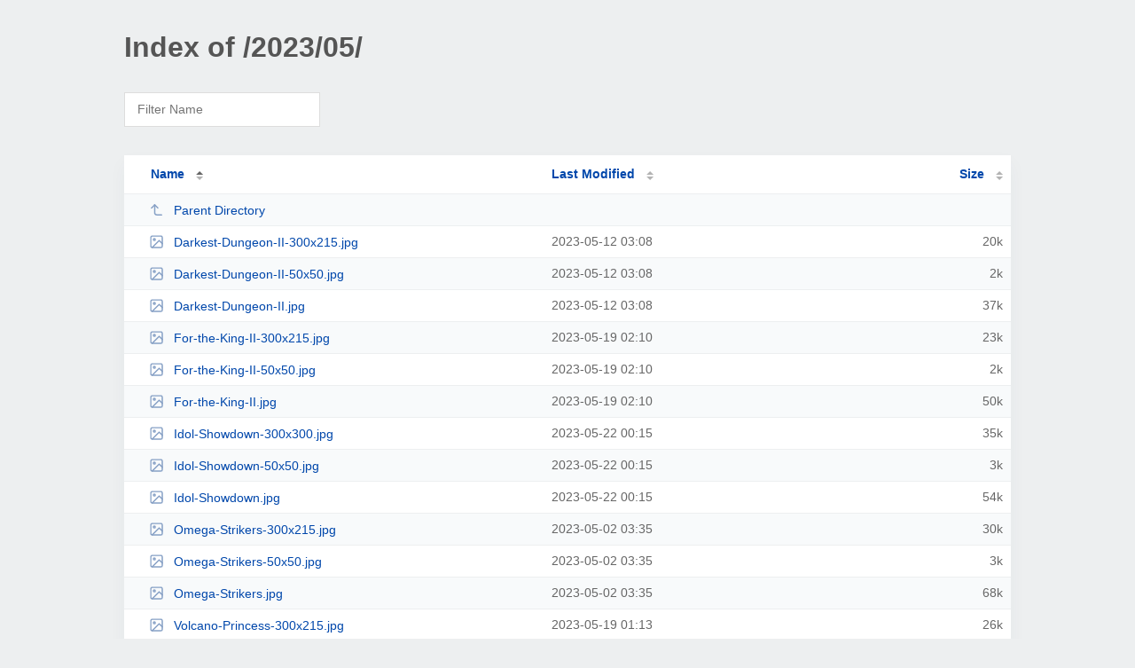

--- FILE ---
content_type: text/html; charset=UTF-8
request_url: http://img.godjj.me/2023/05/
body_size: 1577
content:
<!DOCTYPE html><html><head><meta http-equiv="Content-type" content="text/html; charset=UTF-8" /><meta name="viewport" content="width=device-width, initial-scale=1.0" /><link rel="stylesheet" href="/_autoindex/assets/css/autoindex.css" /><script src="/_autoindex/assets/js/tablesort.js"></script><script src="/_autoindex/assets/js/tablesort.number.js"></script><title>Index of /2023/05/</title><style>@media (prefers-color-scheme:dark){body{background-color:#000!important}}</style></head><body><div class="content"><h1 style="color: #555;">Index of /2023/05/</h1>
<div id="table-filter"><input type="text" name="keyword" id="filter-keyword" placeholder="Filter Name"></div>
<div id="table-list"><table id="table-content"><thead class="t-header"><tr><th class="colname" aria-sort="ascending"><a class="name" href="?ND"  onclick="return false"">Name</a></th><th class="colname" data-sort-method="number"><a href="?MA"  onclick="return false"">Last Modified</a></th><th class="colname" data-sort-method="number"><a href="?SA"  onclick="return false"">Size</a></th></tr></thead>
<tr data-sort-method="none"><td><a href="/2023/"><img class="icon" src="/_autoindex/assets/icons/corner-left-up.svg" alt="Up">Parent Directory</a></td><td></td><td></td></tr>
<tr><td data-sort="darkest-dungeon-ii-300x215.jpg"><a href="/2023/05/Darkest-Dungeon-II-300x215.jpg"><img class="icon" src="/_autoindex/assets/icons/image.svg" alt="[IMG]">Darkest-Dungeon-II-300x215.jpg</a></td><td data-sort="1683860924">2023-05-12 03:08</td><td data-sort="20068">     20k</td></tr>
<tr><td data-sort="darkest-dungeon-ii-50x50.jpg"><a href="/2023/05/Darkest-Dungeon-II-50x50.jpg"><img class="icon" src="/_autoindex/assets/icons/image.svg" alt="[IMG]">Darkest-Dungeon-II-50x50.jpg</a></td><td data-sort="1683860924">2023-05-12 03:08</td><td data-sort="1822">      2k</td></tr>
<tr><td data-sort="darkest-dungeon-ii.jpg"><a href="/2023/05/Darkest-Dungeon-II.jpg"><img class="icon" src="/_autoindex/assets/icons/image.svg" alt="[IMG]">Darkest-Dungeon-II.jpg</a></td><td data-sort="1683860924">2023-05-12 03:08</td><td data-sort="36950">     37k</td></tr>
<tr><td data-sort="for-the-king-ii-300x215.jpg"><a href="/2023/05/For-the-King-II-300x215.jpg"><img class="icon" src="/_autoindex/assets/icons/image.svg" alt="[IMG]">For-the-King-II-300x215.jpg</a></td><td data-sort="1684462251">2023-05-19 02:10</td><td data-sort="22991">     23k</td></tr>
<tr><td data-sort="for-the-king-ii-50x50.jpg"><a href="/2023/05/For-the-King-II-50x50.jpg"><img class="icon" src="/_autoindex/assets/icons/image.svg" alt="[IMG]">For-the-King-II-50x50.jpg</a></td><td data-sort="1684462251">2023-05-19 02:10</td><td data-sort="1735">      2k</td></tr>
<tr><td data-sort="for-the-king-ii.jpg"><a href="/2023/05/For-the-King-II.jpg"><img class="icon" src="/_autoindex/assets/icons/image.svg" alt="[IMG]">For-the-King-II.jpg</a></td><td data-sort="1684462251">2023-05-19 02:10</td><td data-sort="51116">     50k</td></tr>
<tr><td data-sort="idol-showdown-300x300.jpg"><a href="/2023/05/Idol-Showdown-300x300.jpg"><img class="icon" src="/_autoindex/assets/icons/image.svg" alt="[IMG]">Idol-Showdown-300x300.jpg</a></td><td data-sort="1684714559">2023-05-22 00:15</td><td data-sort="35272">     35k</td></tr>
<tr><td data-sort="idol-showdown-50x50.jpg"><a href="/2023/05/Idol-Showdown-50x50.jpg"><img class="icon" src="/_autoindex/assets/icons/image.svg" alt="[IMG]">Idol-Showdown-50x50.jpg</a></td><td data-sort="1684714559">2023-05-22 00:15</td><td data-sort="2282">      3k</td></tr>
<tr><td data-sort="idol-showdown.jpg"><a href="/2023/05/Idol-Showdown.jpg"><img class="icon" src="/_autoindex/assets/icons/image.svg" alt="[IMG]">Idol-Showdown.jpg</a></td><td data-sort="1684714559">2023-05-22 00:15</td><td data-sort="54951">     54k</td></tr>
<tr><td data-sort="omega-strikers-300x215.jpg"><a href="/2023/05/Omega-Strikers-300x215.jpg"><img class="icon" src="/_autoindex/assets/icons/image.svg" alt="[IMG]">Omega-Strikers-300x215.jpg</a></td><td data-sort="1682998519">2023-05-02 03:35</td><td data-sort="30455">     30k</td></tr>
<tr><td data-sort="omega-strikers-50x50.jpg"><a href="/2023/05/Omega-Strikers-50x50.jpg"><img class="icon" src="/_autoindex/assets/icons/image.svg" alt="[IMG]">Omega-Strikers-50x50.jpg</a></td><td data-sort="1682998519">2023-05-02 03:35</td><td data-sort="2352">      3k</td></tr>
<tr><td data-sort="omega-strikers.jpg"><a href="/2023/05/Omega-Strikers.jpg"><img class="icon" src="/_autoindex/assets/icons/image.svg" alt="[IMG]">Omega-Strikers.jpg</a></td><td data-sort="1682998519">2023-05-02 03:35</td><td data-sort="68676">     68k</td></tr>
<tr><td data-sort="volcano-princess-300x215.jpg"><a href="/2023/05/Volcano-Princess-300x215.jpg"><img class="icon" src="/_autoindex/assets/icons/image.svg" alt="[IMG]">Volcano-Princess-300x215.jpg</a></td><td data-sort="1684458817">2023-05-19 01:13</td><td data-sort="26016">     26k</td></tr>
<tr><td data-sort="volcano-princess-50x50.jpg"><a href="/2023/05/Volcano-Princess-50x50.jpg"><img class="icon" src="/_autoindex/assets/icons/image.svg" alt="[IMG]">Volcano-Princess-50x50.jpg</a></td><td data-sort="1684458817">2023-05-19 01:13</td><td data-sort="2051">      3k</td></tr>
<tr><td data-sort="volcano-princess.jpg"><a href="/2023/05/Volcano-Princess.jpg"><img class="icon" src="/_autoindex/assets/icons/image.svg" alt="[IMG]">Volcano-Princess.jpg</a></td><td data-sort="1684458817">2023-05-19 01:13</td><td data-sort="59537">     59k</td></tr>
</table></div>
<address>Proudly Served by LiteSpeed Web Server at img.godjj.me Port 80</address></div><script>
	new Tablesort(document.getElementById("table-content"));
	var keywordInput = document.getElementById('filter-keyword');
	document.addEventListener('keyup', filterTable);

	function filterTable(e) {
		if (e.target.id != 'filter-keyword') return;

		var cols = document.querySelectorAll('tbody td:first-child');
		var keyword = keywordInput.value.toLowerCase();
		for (i = 0; i < cols.length; i++) {
			var text = cols[i].textContent.toLowerCase();
			if (text != 'parent directory') {
				cols[i].parentNode.style.display = text.indexOf(keyword) === -1 ? 'none' : 'table-row';
			}
		}
	}
</script></body></html>
